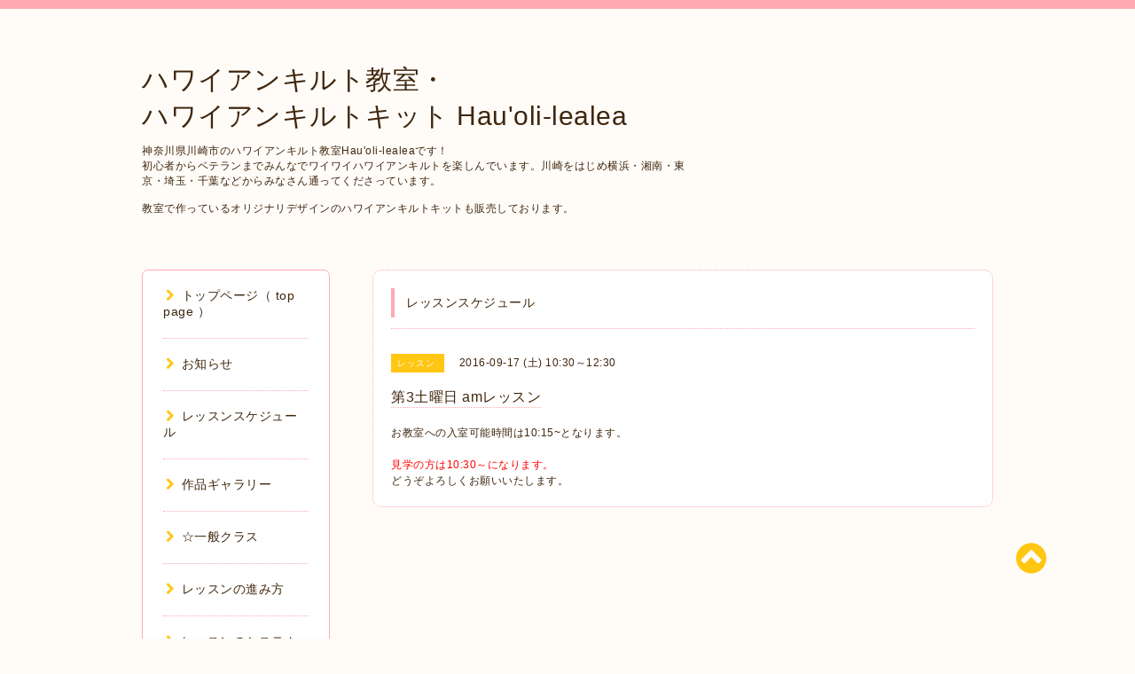

--- FILE ---
content_type: text/html; charset=utf-8
request_url: https://hauoli-lealea.com/calendar/1261399
body_size: 5666
content:
<!DOCTYPE html PUBLIC "-//W3C//DTD XHTML 1.0 Transitional//EN" "http://www.w3.org/TR/xhtml1/DTD/xhtml1-transitional.dtd">
<html xmlns="http://www.w3.org/1999/xhtml" xml:lang="ja" lang="ja">

<head>
  <!-- Spoon: ver.202007300000 -->
  <meta http-equiv="content-type" content="text/html; charset=utf-8" />
  <title>第3土曜日 amレッスン - ハワイアンキルト教室・
ハワイアンキルトキット Hau&#039;oli-lealea</title>
  <meta name="viewport" content="width=device-width, initial-scale=1, maximum-scale=1, user-scalable=yes" />
  <meta name="keywords" content="ハワイアンキルト教室,ハワイアンキルト教室東京,ハワイアンキルトキット初心者,ハワインキルト教室キャシー中島,ハワイアンキルト通信講座,ハワイアンキルト出張レッスン," />
  <meta name="description" content="お教室への入室可能時間は10:15~となります。見学の方は10:30～になります。どうぞよろしくお願いいたします。" />
  <meta property="og:title" content="ハワイアンキルト教室・
ハワイアンキルトキット Hau&#039;oli-lealea" />
  <meta property="og:image" content="" />
  <meta property="og:site_name" content="ハワイアンキルト教室・
ハワイアンキルトキット Hau&#039;oli-lealea" />
  <meta http-equiv="content-style-type" content="text/css" />
  <meta http-equiv="content-script-type" content="text/javascript" />
  <link rel="shortcut icon" href="//cdn.goope.jp/25179/150103224812w37d.ico" />
  <link rel="alternate" type="application/rss+xml" title="ハワイアンキルト教室・
ハワイアンキルトキット Hau&#039;oli-lealea / RSS" href="/feed.rss" />
  <link rel="stylesheet" type="text/css" href="/css/font-awesome/css/font-awesome.min.css" />
  <link rel="stylesheet" type="text/css" href="/style.css?505950-1604397448" />

  <script type="text/javascript" src="/assets/jquery/jquery-3.5.1.min.js"></script>
<body id="calendar">

<div id="wrapper">
  <div class="top_line"></div>

<div id="wrapper_inner">


  <!-- ヘッダー部分ここから // -->
  <div id="header" class="clearfix">
    <div class="site_title">
      <h1 class="site_logo fade">
        <a class="shop_sitename" href="https://hauoli-lealea.com">
          ハワイアンキルト教室・<br />
ハワイアンキルトキット Hau'oli-lealea
        </a>
      </h1>
      <div class="site_description site_description_mobile">
        神奈川県川崎市のハワイアンキルト教室Hau'oli-lealeaです！<br />
初心者からベテランまでみんなでワイワイハワイアンキルトを楽しんでいます。川崎をはじめ横浜・湘南・東京・埼玉・千葉などからみなさん通ってくださっています。<br />
<br />
教室で作っているオリジナリデザインのハワイアンキルトキットも販売しております。
      </div>
    </div>

    <div class="tel_area clearfix">
      <div class="shop_title">
        <div class="tel_number shop_tel">
          <i class="fa fa-phone"></i> 
        </div>
      </div>
    </div>
  </div>
  <!-- // ヘッダー部分ここまで -->

  <!-- コンテンツ部分ここから // -->
  <div id="contents" class="clearfix">

    <!-- // スマホナビゲーション部分ここから -->
    <script>
      $(function(){
        $(".accordion p").on("click", function() {
            $(this).next().slideToggle();
        });
      });
    </script>
    <ul class="accordion">
      <li class="navi_sp_li">
        <p class="navi_menu color_white">
          メニュー <i class="fa fa-chevron-down color_white"></i>
        </p>
        <ul class="navi_sp">
          
            <li class="font_14 border_bottom_navi navi_list clearfix">
              <a href="/"  class="footer_navi_top">
                <p class="navi_title">
                  トップページ（ top page ）
                </p>
                <span class="fa fa-chevron-right navi_title_icon"></span>
              </a>
            </li>
          
            <li class="font_14 border_bottom_navi navi_list clearfix">
              <a href="/info"  class="footer_navi_info">
                <p class="navi_title">
                  お知らせ
                </p>
                <span class="fa fa-chevron-right navi_title_icon"></span>
              </a>
            </li>
          
            <li class="font_14 border_bottom_navi navi_list clearfix">
              <a href="/calendar"  class="footer_navi_calendar active">
                <p class="navi_title">
                  レッスンスケジュール
                </p>
                <span class="fa fa-chevron-right navi_title_icon"></span>
              </a>
            </li>
          
            <li class="font_14 border_bottom_navi navi_list clearfix">
              <a href="/photo"  class="footer_navi_photo">
                <p class="navi_title">
                  作品ギャラリー
                </p>
                <span class="fa fa-chevron-right navi_title_icon"></span>
              </a>
            </li>
          
            <li class="font_14 border_bottom_navi navi_list clearfix">
              <a href="/free/regular-class"  class="footer_navi_free free_55498">
                <p class="navi_title">
                  ☆一般クラス
                </p>
                <span class="fa fa-chevron-right navi_title_icon"></span>
              </a>
            </li>
          
            <li class="font_14 border_bottom_navi navi_list clearfix">
              <a href="/free/about-lesson"  class="footer_navi_free free_55496">
                <p class="navi_title">
                  レッスンの進み方
                </p>
                <span class="fa fa-chevron-right navi_title_icon"></span>
              </a>
            </li>
          
            <li class="font_14 border_bottom_navi navi_list clearfix">
              <a href="/free/system"  class="footer_navi_free free_55497">
                <p class="navi_title">
                  レッスンのシステム
                </p>
                <span class="fa fa-chevron-right navi_title_icon"></span>
              </a>
            </li>
          
            <li class="font_14 border_bottom_navi navi_list clearfix">
              <a href="/about"  class="footer_navi_about">
                <p class="navi_title">
                  スタジオへのアクセス①
                </p>
                <span class="fa fa-chevron-right navi_title_icon"></span>
              </a>
            </li>
          
            <li class="font_14 border_bottom_navi navi_list clearfix">
              <a href="/free/access"  class="footer_navi_free free_55494">
                <p class="navi_title">
                  スタジオへのアクセス方法②（武蔵小杉・溝ノ口から）
                </p>
                <span class="fa fa-chevron-right navi_title_icon"></span>
              </a>
            </li>
          
            <li class="font_14 border_bottom_navi navi_list clearfix">
              <a href="/free/media"  class="footer_navi_free free_428187">
                <p class="navi_title">
                  メディア情報
                </p>
                <span class="fa fa-chevron-right navi_title_icon"></span>
              </a>
            </li>
          
            <li class="font_14 border_bottom_navi navi_list clearfix">
              <a href="/contact"  class="footer_navi_contact">
                <p class="navi_title">
                  お問い合わせ
                </p>
                <span class="fa fa-chevron-right navi_title_icon"></span>
              </a>
            </li>
          
            <li class="font_14 border_bottom_navi navi_list clearfix">
              <a href="/free/question"  class="footer_navi_free free_55502">
                <p class="navi_title">
                  Q &amp; A
                </p>
                <span class="fa fa-chevron-right navi_title_icon"></span>
              </a>
            </li>
          
            <li class="font_14 border_bottom_navi navi_list clearfix">
              <a href="/free/aboutme"  class="footer_navi_free free_55500">
                <p class="navi_title">
                  プロフィール
                </p>
                <span class="fa fa-chevron-right navi_title_icon"></span>
              </a>
            </li>
          
            <li class="font_14 border_bottom_navi navi_list clearfix">
              <a href="/free/quilt-shop"  class="footer_navi_free free_55501">
                <p class="navi_title">
                  ハワイアンキルト キットのお店
                </p>
                <span class="fa fa-chevron-right navi_title_icon"></span>
              </a>
            </li>
          
            <li class="font_14 border_bottom_navi navi_list clearfix">
              <a href="/free/instagram"  class="footer_navi_free free_164310">
                <p class="navi_title">
                  Instagram
                </p>
                <span class="fa fa-chevron-right navi_title_icon"></span>
              </a>
            </li>
          
            <li class="font_14 border_bottom_navi navi_list clearfix">
              <a href="/free/youtube"  class="footer_navi_free free_429980">
                <p class="navi_title">
                  YouTube
                </p>
                <span class="fa fa-chevron-right navi_title_icon"></span>
              </a>
            </li>
          
            <li class="font_14 border_bottom_navi navi_list clearfix">
              <a href="https://note.com/hauoli_lealea/"  class="footer_navi_links links_40782">
                <p class="navi_title">
                  ブログ
                </p>
                <span class="fa fa-chevron-right navi_title_icon"></span>
              </a>
            </li>
          
            <li class="font_14 border_bottom_navi navi_list clearfix">
              <a href="/free/webclass-new"  class="footer_navi_free free_427158">
                <p class="navi_title">
                  通信講座・初心者クラス
                </p>
                <span class="fa fa-chevron-right navi_title_icon"></span>
              </a>
            </li>
          
        </ul>
      </li>
    </ul>
    <!-- // スマホナビゲーション部分ここまで -->

    <!-- メイン部分ここから -->
    <div id="main">

      


      


      


      


      
      <!----------------------------------------------

        ページ：カレンダー

      ---------------------------------------------->
      

      <div class="calendar_area contents_box">
        <h2 class="page_title main_headline">
          レッスンスケジュール
        </h2>
        <p class="headline_border"></p>
        <div class="calendar_header mar_btm_30">
          
        </div>
        
        <div class="schedule_area">
          
        </div>
        

        
        <div class="schedule_detail">
          <div class="mar_btm_20">
            <span class="schedule_category">
              レッスン
            </span>&nbsp;
            <span class="schedule_date">
              2016-09-17 (土) 10:30～12:30
            </span>
          </div>
          <h4 class="schedule_detail_title mar_btm_20">
            <span class="border_bottom">
              第3土曜日 amレッスン
            </span>
          </h4>
          <div class="schedule_detail_body">
            
            <p>お教室への入室可能時間は10:15~となります。</p>
<p>&nbsp;</p>
<p><span style="color: #ff0000;">見学の方は10:30～になります。</span></p>
<p>どうぞよろしくお願いいたします。</p>
            <br class="clear" />
          </div>
        </div>
      
      </div>


      

      


      


      

      

      

      

    </div>
    <!-- // メイン部分ここまで -->


    <!--サイド要素ここから // -->
    <div id="side">
      <!-- ナビゲーション部分ここから // -->
      <div id="navi" class="mar_btm_10 border_radius border_solid">
        <ul class="navi_ul">
          
          <li class="border_bottom font_14">
            <a href="/"  class="navi_top">
              <i class="fa fa-chevron-right navi_pc sub_color"></i>トップページ（ top page ）
            </a>
              
          </li>
          
          <li class="border_bottom font_14">
            <a href="/info"  class="navi_info">
              <i class="fa fa-chevron-right navi_pc sub_color"></i>お知らせ
            </a>
              
          </li>
          
          <li class="border_bottom font_14">
            <a href="/calendar"  class="navi_calendar active">
              <i class="fa fa-chevron-right navi_pc sub_color"></i>レッスンスケジュール
            </a>
              
          </li>
          
          <li class="border_bottom font_14">
            <a href="/photo"  class="navi_photo">
              <i class="fa fa-chevron-right navi_pc sub_color"></i>作品ギャラリー
            </a>
              
          </li>
          
          <li class="border_bottom font_14">
            <a href="/free/regular-class"  class="navi_free free_55498">
              <i class="fa fa-chevron-right navi_pc sub_color"></i>☆一般クラス
            </a>
              
          </li>
          
          <li class="border_bottom font_14">
            <a href="/free/about-lesson"  class="navi_free free_55496">
              <i class="fa fa-chevron-right navi_pc sub_color"></i>レッスンの進み方
            </a>
              
          </li>
          
          <li class="border_bottom font_14">
            <a href="/free/system"  class="navi_free free_55497">
              <i class="fa fa-chevron-right navi_pc sub_color"></i>レッスンのシステム
            </a>
              
          </li>
          
          <li class="border_bottom font_14">
            <a href="/about"  class="navi_about">
              <i class="fa fa-chevron-right navi_pc sub_color"></i>スタジオへのアクセス①
            </a>
              
          </li>
          
          <li class="border_bottom font_14">
            <a href="/free/access"  class="navi_free free_55494">
              <i class="fa fa-chevron-right navi_pc sub_color"></i>スタジオへのアクセス方法②（武蔵小杉・溝ノ口から）
            </a>
              
          </li>
          
          <li class="border_bottom font_14">
            <a href="/free/media"  class="navi_free free_428187">
              <i class="fa fa-chevron-right navi_pc sub_color"></i>メディア情報
            </a>
              
          </li>
          
          <li class="border_bottom font_14">
            <a href="/contact"  class="navi_contact">
              <i class="fa fa-chevron-right navi_pc sub_color"></i>お問い合わせ
            </a>
              
          </li>
          
          <li class="border_bottom font_14">
            <a href="/free/question"  class="navi_free free_55502">
              <i class="fa fa-chevron-right navi_pc sub_color"></i>Q &amp; A
            </a>
              
          </li>
          
          <li class="border_bottom font_14">
            <a href="/free/aboutme"  class="navi_free free_55500">
              <i class="fa fa-chevron-right navi_pc sub_color"></i>プロフィール
            </a>
              
          </li>
          
          <li class="border_bottom font_14">
            <a href="/free/quilt-shop"  class="navi_free free_55501">
              <i class="fa fa-chevron-right navi_pc sub_color"></i>ハワイアンキルト キットのお店
            </a>
              
          </li>
          
          <li class="border_bottom font_14">
            <a href="/free/instagram"  class="navi_free free_164310">
              <i class="fa fa-chevron-right navi_pc sub_color"></i>Instagram
            </a>
              
          </li>
          
          <li class="border_bottom font_14">
            <a href="/free/youtube"  class="navi_free free_429980">
              <i class="fa fa-chevron-right navi_pc sub_color"></i>YouTube
            </a>
              
          </li>
          
          <li class="border_bottom font_14">
            <a href="https://note.com/hauoli_lealea/"  class="navi_links links_40782">
              <i class="fa fa-chevron-right navi_pc sub_color"></i>ブログ
            </a>
              
          </li>
          
          <li class="border_bottom font_14">
            <a href="/free/webclass-new"  class="navi_free free_427158">
              <i class="fa fa-chevron-right navi_pc sub_color"></i>通信講座・初心者クラス
            </a>
              
          </li>
          
        </ul>
      </div>
      <!-- // ナビゲーション部分ここまで -->

      <!-- サイドバー部分ここから // -->
      <div id="sidebar">
        <!-- 今日の予定部分ここから // -->
        <div class="today_area sidebar mar_btm_10 today_area_smartphone border_radius border_dotted">
          <div class="today_title font_14 border_bottom mar_btm_20 pad_btm_10">
            <i class="fa fa-circle side_title font_10 main_color"></i>スケジュール
          </div>
          
        </div>
        <!-- // 今日の予定部分ここまで -->

        <!-- カウンター部分ここから // -->
        <div class="counter_area sidebar mar_btm_10 counter_area_smartphone border_radius border_dotted">
          <div class="counter_title font_14 border_bottom mar_btm_20 pad_btm_10">
            <i class="fa fa-circle side_title font_10 main_color"></i>カウンター
          </div>
          <div class="counter_today">
            Today&nbsp;:&nbsp;<span class="num">3</span>
          </div>
          <div class="counter_yesterday">
            Yesterday&nbsp;:&nbsp;<span class="num">314</span>
          </div>
          <div class="counter_total">
            Total&nbsp;:&nbsp;<span class="num">1059887</span>
          </div>
        </div>
        <!-- // カウンター部分ここまで -->

        <!-- QRコード部分ここから // -->
        <div class="qr_area sidebar mar_btm_10 qr_area_smartphone border_radius border_dotted">
          <div class="qr_title font_14 border_bottom mar_btm_20 pad_btm_10">
            <i class="fa fa-circle side_title font_10 main_color"></i>携帯サイト
          </div>
          <div class="qr_img">
            <img src="//r.goope.jp/qr/hauoli-lealea"width="100" height="100" />
          </div>
        </div>
        <!-- // QRコード部分ここまで -->
      </div>
      <!-- // サイドバー部分ここまで -->

      <!-- ナビゲーションパーツここから // -->
      <div id="navi_parts_area">
        <div id="navi_parts">
<div class="navi_parts_detail">
<div id="google_translate_element"></div><script type="text/javascript">function googleTranslateElementInit() {new google.translate.TranslateElement({pageLanguage: 'ja', includedLanguages: 'en,es,fr,it,ja,ko,zh-CN,zh-TW', layout: google.translate.TranslateElement.InlineLayout.SIMPLE}, 'google_translate_element');}</script><script type="text/javascript" src="//translate.google.com/translate_a/element.js?cb=googleTranslateElementInit"></script>
</div>
</div>
<div id="social_widgets">
<div id="widget_twitter_tweet" class="social_widget">
<div style="text-align:left;padding-bottom:10px;">
<a href="https://twitter.com/share" class="twitter-share-button" data-url="https://hauoli-lealea.com" data-text="ハワイアンキルト教室・
ハワイアンキルトキット Hau&amp;#039;oli-lealea" data-lang="ja">Tweet</a>
<script>!function(d,s,id){var js,fjs=d.getElementsByTagName(s)[0];if(!d.getElementById(id)){js=d.createElement(s);js.id=id;js.src="https://platform.twitter.com/widgets.js";fjs.parentNode.insertBefore(js,fjs);}}(document,"script","twitter-wjs");</script>
</div>
</div>
<div  id="widget_facebook_like" class="social_widget">
<div style="text-align:left;padding-bottom:10px;">
<iframe src="//www.facebook.com/plugins/like.php?href=https%3A%2F%2Fhauoli-lealea.com&amp;width&amp;layout=button_count&amp;action=like&amp;show_faces=false&amp;share=true&amp;height=21&amp;appId=837439917751931" scrolling="no" frameborder="0" style="border:none; overflow:hidden; height:21px;" allowTransparency="true"></iframe>
</div>
</div>
<div id="widget_facebook_follow" class="social_widget social_widget_facebook_likebox">
<div style="text-align:left;padding-bottom:10px;">
  <iframe src="https://www.facebook.com/plugins/page.php?href=https%3A%2F%2Fwww.facebook.com%2F1589866181228381&tabs&width=340&height=70&small_header=true&adapt_container_width=true&hide_cover=true&show_facepile=false&appId" width="340" height="70" style="border:none;overflow:hidden;width:100%;" scrolling="no" frameborder="0" allowTransparency="true"></iframe>
</div>
</div>

</div>

      </div>
      <!-- // ナビゲーションパーツここまで -->

    </div>
    <!-- // サイド要素ここまで -->

  </div>
  <!-- // コンテンツ部分ここまで -->


  <!-- // トップへ戻る部分ここから -->
  <script>
    $(function() {
      var $pagetop = $('.totop_button');
      $(window).scroll(function () {
        if ($(this).scrollTop() > 100) {
          $pagetop.css('visibility', 'visible');
        }
        else {
          $pagetop.css('visibility', 'hidden');
        }
      });
      $pagetop.click(function () {
        $('body, html').animate({ scrollTop: 0 }, 500);
        return false;
      });
    });
  </script>

  <div id="totop_btn" class="fade">
    <a href="#header">
      <i class="fa fa-chevron-circle-up sub_color totop_button"></i>
    </a>
  </div>
  <!-- // トップへ戻る部分ここまで -->


</div><!-- // wrapper_innerここまで -->

<!-- フッター部分ここから // -->
<div id="footer">
  <div id="footer_inner">
    <div id="totop_btn_sp" class="center mar_btm_20 totop_button fade">
      <a href="#header"><i class="fa fa-chevron-circle-up color_white totop_button"></i></a>
    </div>
    <div class="shop_title_footer clearfix center">
      <div class="shop_info_footer">
        <h1 class="site_logo_footer fade">
          <a href="https://hauoli-lealea.com" class="site_logo_small">
            ハワイアンキルト教室・<br />
ハワイアンキルトキット Hau'oli-lealea
          </a>
        </h1>
      </div>
      <div class="shop_name_sp font_14 center color_white">
        <span>
          ハワイアンキルト教室・
ハワイアンキルトキット Hau&#039;oli-lealea
        </span>
      </div>
      <div class="shop_tel font_14 center color_white">
        <span class="color_white">
          <i class="fa fa-phone"></i> 
        </span>
      </div>
    </div>

    <!-- // フッターナビ部分ここから -->
    <div class="navi_footer mar_btm_20">
      <ul class="navi_inner clearfix">
        
        <li>
          <a href="/"  class="footer_navi_top fade">
            <span class="color_white">
              <i class="fa fa-chevron-right navi_icon_footer sub_color"></i>トップページ（ top page ）
            </span>
          </a>
        </li>
        
        <li>
          <a href="/info"  class="footer_navi_info fade">
            <span class="color_white">
              <i class="fa fa-chevron-right navi_icon_footer sub_color"></i>お知らせ
            </span>
          </a>
        </li>
        
        <li>
          <a href="/calendar"  class="footer_navi_calendar active fade">
            <span class="color_white">
              <i class="fa fa-chevron-right navi_icon_footer sub_color"></i>レッスンスケジュール
            </span>
          </a>
        </li>
        
        <li>
          <a href="/photo"  class="footer_navi_photo fade">
            <span class="color_white">
              <i class="fa fa-chevron-right navi_icon_footer sub_color"></i>作品ギャラリー
            </span>
          </a>
        </li>
        
        <li>
          <a href="/free/regular-class"  class="footer_navi_free free_55498 fade">
            <span class="color_white">
              <i class="fa fa-chevron-right navi_icon_footer sub_color"></i>☆一般クラス
            </span>
          </a>
        </li>
        
        <li>
          <a href="/free/about-lesson"  class="footer_navi_free free_55496 fade">
            <span class="color_white">
              <i class="fa fa-chevron-right navi_icon_footer sub_color"></i>レッスンの進み方
            </span>
          </a>
        </li>
        
        <li>
          <a href="/free/system"  class="footer_navi_free free_55497 fade">
            <span class="color_white">
              <i class="fa fa-chevron-right navi_icon_footer sub_color"></i>レッスンのシステム
            </span>
          </a>
        </li>
        
        <li>
          <a href="/about"  class="footer_navi_about fade">
            <span class="color_white">
              <i class="fa fa-chevron-right navi_icon_footer sub_color"></i>スタジオへのアクセス①
            </span>
          </a>
        </li>
        
        <li>
          <a href="/free/access"  class="footer_navi_free free_55494 fade">
            <span class="color_white">
              <i class="fa fa-chevron-right navi_icon_footer sub_color"></i>スタジオへのアクセス方法②（武蔵小杉・溝ノ口から）
            </span>
          </a>
        </li>
        
        <li>
          <a href="/free/media"  class="footer_navi_free free_428187 fade">
            <span class="color_white">
              <i class="fa fa-chevron-right navi_icon_footer sub_color"></i>メディア情報
            </span>
          </a>
        </li>
        
        <li>
          <a href="/contact"  class="footer_navi_contact fade">
            <span class="color_white">
              <i class="fa fa-chevron-right navi_icon_footer sub_color"></i>お問い合わせ
            </span>
          </a>
        </li>
        
        <li>
          <a href="/free/question"  class="footer_navi_free free_55502 fade">
            <span class="color_white">
              <i class="fa fa-chevron-right navi_icon_footer sub_color"></i>Q &amp; A
            </span>
          </a>
        </li>
        
        <li>
          <a href="/free/aboutme"  class="footer_navi_free free_55500 fade">
            <span class="color_white">
              <i class="fa fa-chevron-right navi_icon_footer sub_color"></i>プロフィール
            </span>
          </a>
        </li>
        
        <li>
          <a href="/free/quilt-shop"  class="footer_navi_free free_55501 fade">
            <span class="color_white">
              <i class="fa fa-chevron-right navi_icon_footer sub_color"></i>ハワイアンキルト キットのお店
            </span>
          </a>
        </li>
        
        <li>
          <a href="/free/instagram"  class="footer_navi_free free_164310 fade">
            <span class="color_white">
              <i class="fa fa-chevron-right navi_icon_footer sub_color"></i>Instagram
            </span>
          </a>
        </li>
        
        <li>
          <a href="/free/youtube"  class="footer_navi_free free_429980 fade">
            <span class="color_white">
              <i class="fa fa-chevron-right navi_icon_footer sub_color"></i>YouTube
            </span>
          </a>
        </li>
        
        <li>
          <a href="https://note.com/hauoli_lealea/"  class="footer_navi_links links_40782 fade">
            <span class="color_white">
              <i class="fa fa-chevron-right navi_icon_footer sub_color"></i>ブログ
            </span>
          </a>
        </li>
        
        <li>
          <a href="/free/webclass-new"  class="footer_navi_free free_427158 fade">
            <span class="color_white">
              <i class="fa fa-chevron-right navi_icon_footer sub_color"></i>通信講座・初心者クラス
            </span>
          </a>
        </li>
        
      </ul>
    </div>
    <!-- // フッターナビ部分ここまで -->

    <div class="footer_social_wrap">
      
      <a href="https://twitter.com/HauLealea" target="_blank">
        <span class="icon-twitter color_white"></span>
      </a>
      
      
      <a href="https://www.facebook.com/1589866181228381" target="_blank">
        <span class="icon-facebook color_white"></span>
      </a>
      
      
      <a href="https://www.instagram.com/hawaiianquilt_hauoli_lealea/" target="_blank">
        <span class="icon-instagram color_white"></span>
      </a>
      
    </div>

    

    <div class="copy_powered center color_white">
      <div class="copyright copyright_smartphone">
        &copy;2026 <a href="https://hauoli-lealea.com">ハワイアンキルト教室Hau'oli-lealea</a>. All Rights Reserved.
      </div>
      <div class="powered powered_smartphone">
        Powered by <a href="https://goope.jp/">グーペ</a> / <a href="https://admin.goope.jp/">Admin</a>
      </div>
      <div class="shop_rss">
        <a href="/feed.rss"><i class="fa fa-rss-square color_white"></i></a>
      </div>
    </div>

    <br class="clear" />

  </div><!-- // footer_inner -->
</div>
<!-- // フッター部分ここまで -->

</div><!-- // wrapperここまで -->

  <script type="text/javascript" src="/js/lib/jquery.clipsquareimage.js"></script>
  <script type="text/javascript" src="/js/tooltip.js"></script>
  <script type="text/javascript" src="/assets/responsiveslides/responsiveslides-1.55.min.js"></script>
  <script type="text/javascript" src="/assets/colorbox/jquery.colorbox-1.6.4.min.js"></script>

  <script>
      $(function() {
          //thickbox
          $('#main').find('.thickbox').not('.js-colorbox-html').colorbox({
              rel: 'thickbox',
              width: '78%',
              maxHeight: '88%',
              previous: '<i class="fa fa-caret-left"></i>',
              next: '<i class="fa fa-caret-right"></i>',
              close: '<i class="fa fa-close"></i>',
              current: ''
          });

          // RSS表示制御
          if($('.copyright').css('display') == 'block') {
              $('.copyright').css('display', 'inline-block');
          }
          if($('.shop_rss').css('display') == 'block') {
              $('.shop_rss').css('display', 'inline-block');
          }
          if($('.powered').css('display') == 'block') {
              $('.powered').css('display', 'inline-block');
          }

          //welcomeエリアのサブ画像を登録します。
          $('<img>').appendTo('.welcome_area_photo').attr('src' , 'img/blank.gif');
          $('.welcome_area_photo img').addClass('border_radius');

          //サブ画像が登録されてない場合、画像エリアを削除。
          if($('.welcome_area_photo img').attr('src') == 'img/blank.gif') {
              $('.welcome_area_photo img').css('display', 'none');
          }
      });

      $(window).on('load resize', function() {
          // 電話番号表示制御
          if (window.matchMedia('(max-width: 1000px)').matches) {
              if ($('.shop_tel').css('display') === 'block') {
                  $('#footer .shop_tel').css('display', 'block');
              } else {
                  $('#footer .shop_tel').css('display', 'none');
              }
          } else {
              $('#footer .shop_tel').css('display', 'none');
          }

          //クリップイメージ
          $('.photo_thumb > a.thickbox img').clipSquareImage();
          $('.photo_thumb').css('visibility', 'visible');
      });

      //アコーディオンメニュー
      $('.accordion_ul ul').hide();
      $('.accordion_ul h1').click(function(e) {
          $(this).toggleClass('active');
          $(this).next('ul').slideToggle();
      });
  </script>

</body>
</html>
